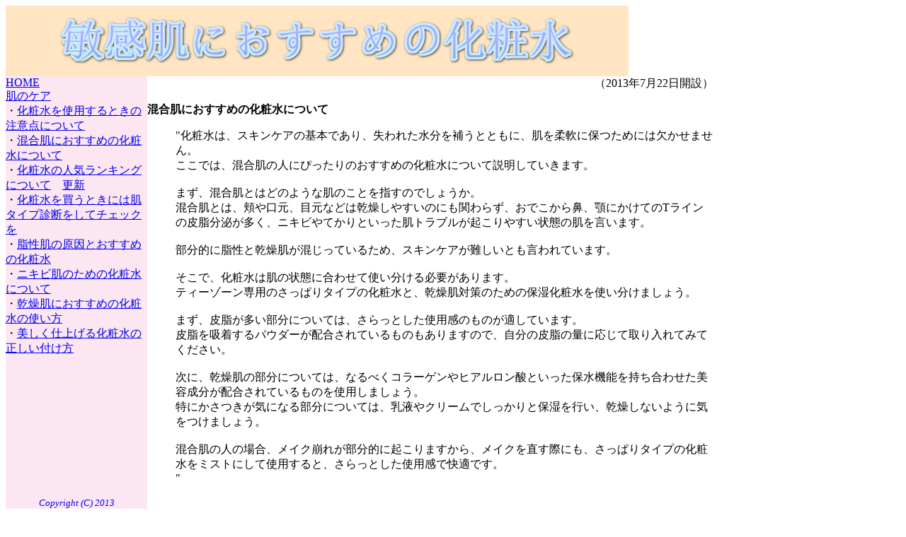

--- FILE ---
content_type: text/html; charset=UTF-8
request_url: http://www.apdevmanager.com/keshousui/kongouhada.php
body_size: 1760
content:
<!DOCTYPE HTML PUBLIC "-//W3C//DTD HTML 4.01 Transitional//EN">
<HTML>
<HEAD>
<META http-equiv="Content-Type" content="text/html; charset=utf-8">
<meta name="description" content="化粧水は、スキンケアの基本であり、失われた水分を補うとともに、肌を柔軟に保つためには欠かせません。ここでは、混合肌の人にぴったりのおすすめの化粧水について説明していきます。" />
<meta name="keywords" content="化粧水,おすすめ,混合肌" /> 
<TITLE>この混合肌におすすめの化粧水について</TITLE>
</HEAD>
<BODY BGCOLOR=#FFFFFF >
<TABLE BORDER="0" CELLSPACING="0" CELLPADDING="0" width="1000">
<TR>
<TD colspan=2><IMG src="/img/top_title.png" border=0 ALT="敏感肌におすすめの化粧水"></TD>
<TR>
<TD valign=top bgcolor="#FCE6F2" width="200">
  <a href="/">HOME</a><BR>
<a href="/keshousui/index.php">肌のケア</a><BR>
・<a href="/keshousui/chuuiten.php">化粧水を使用するときの注意点について</a><BR>
・<a href="/keshousui/kongouhada.php">混合肌におすすめの化粧水について</a><BR>
・<a href="/keshousui/ranking.php">化粧水の人気ランキングについて</a>　<a href="/keshousui/ranking.php">更新</a><BR>
・<a href="/keshousui/shindancheck.php">化粧水を買うときには肌タイプ診断をしてチェックを</a><BR>
・<a href="/keshousui/shiseihada.php">脂性肌の原因とおすすめの化粧水</a><BR>
・<a href="/keshousui/nikibi.php">ニキビ肌のための化粧水について</a><BR>
・<a href="/keshousui/osusume.php">乾燥肌におすすめの化粧水の使い方</a><BR>
・<a href="/keshousui/tadashii.php">美しく仕上げる化粧水の正しい付け方</a><BR></TD>
<TD rowspan=2 valign=center >
<DIV ALIGN="RIGHT">（2013年7月22日開設）<BR>
</DIV>
<P>
<B>混合肌におすすめの化粧水について</B>
<P>
<DL><DD>
"化粧水は、スキンケアの基本であり、失われた水分を補うとともに、肌を柔軟に保つためには欠かせません。<br />
ここでは、混合肌の人にぴったりのおすすめの化粧水について説明していきます。<br />
<br />
まず、混合肌とはどのような肌のことを指すのでしょうか。<br />
混合肌とは、頬や口元、目元などは乾燥しやすいのにも関わらず、おでこから鼻、顎にかけてのTラインの皮脂分泌が多く、ニキビやてかりといった肌トラブルが起こりやすい状態の肌を言います。<br />
<br />
部分的に脂性と乾燥肌が混じっているため、スキンケアが難しいとも言われています。<br />
<br />
そこで、化粧水は肌の状態に合わせて使い分ける必要があります。<br />
ティーゾーン専用のさっぱりタイプの化粧水と、乾燥肌対策のための保湿化粧水を使い分けましょう。<br />
<br />
まず、皮脂が多い部分については、さらっとした使用感のものが適しています。<br />
皮脂を吸着するパウダーが配合されているものもありますので、自分の皮脂の量に応じて取り入れてみてください。<br />
<br />
次に、乾燥肌の部分については、なるべくコラーゲンやヒアルロン酸といった保水機能を持ち合わせた美容成分が配合されているものを使用しましょう。<br />
特にかさつきが気になる部分については、乳液やクリームでしっかりと保湿を行い、乾燥しないように気をつけましょう。<br />
<br />
混合肌の人の場合、メイク崩れが部分的に起こりますから、メイクを直す際にも、さっぱりタイプの化粧水をミストにして使用すると、さらっとした使用感で快適です。<br />
"<br />

<BR>
<BR>
<BR></DD></DL>
</TD>
<TR>
<TD align=center valign="bottom" bgcolor="#FCE6F2" width="200"><FONT color="BLUE"><small><I>Copyright (C) 2013 <br>敏感肌におすすめの<br>化粧水</I></small></FONT></TD>
</TABLE>
</BODY>
</HTML>